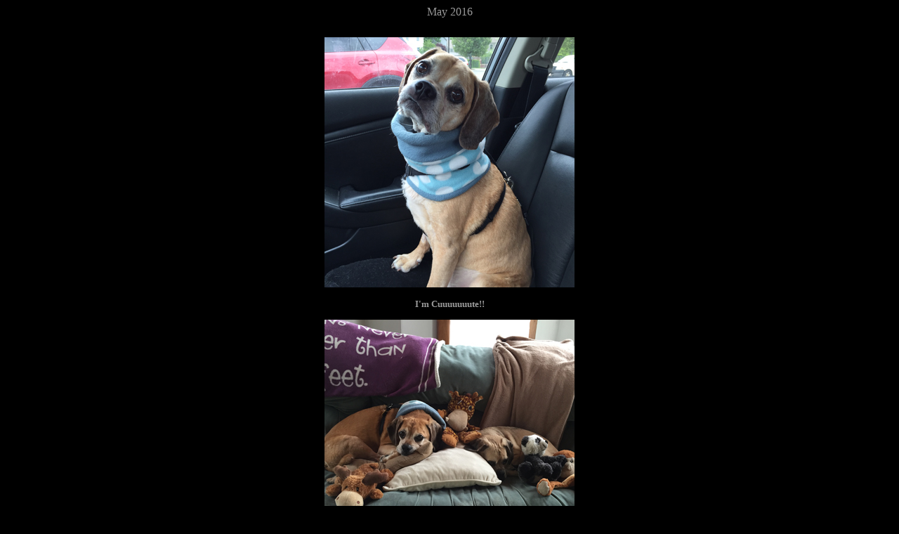

--- FILE ---
content_type: text/html
request_url: http://kylethepuggle.com/may2016.html
body_size: 3434
content:
<html>
<head>
<title>May 2016</title>
<meta http-equiv="Content-Type" content="text/html; charset=iso-8859-1">
</head>

<body bgcolor="#000000" text="#999999" link="#999999" vlink="#999999">
<div align="center">
  <p><font face="Comic Sans MS" size="3" color="#999999"> May 2016</font></p>
  <table width="62%" border="0" cellspacing="8" cellpadding="3">
    <tr> 
      <td width="49%"> 
        <div align="center"> 
          <p><img src="may2016/imcuuuuute.jpg" width="356" height="356"><br>
          </p>
          <p><font size="2"><b><font face="Comic Sans MS">I'm Cuuuuuuute!!</font></b></font><br>
            <font size="2"><b></b></font> </p>
        </div>
      </td>
    </tr>
    <tr> 
      <td width="49%"> 
        <div align="center"> 
          <p><img src="may2016/kandksnugglewithfriends.jpg" width="356" height="356"></p>
          <p><font size="2"><b><font face="Comic Sans MS">Lots of friends</font></b></font></p>
        </div>
      </td>
    </tr>
    <tr> 
      <td width="49%"> 
        <div align="center"> 
          <p>&nbsp;</p>
          <p><img src="may2016/kody.jpg" width="356" height="356"></p>
          <p><font size="2"><b><font face="Comic Sans MS">Kody </font></b></font></p>
        </div>
      </td>
    </tr>
    <tr> 
      <td width="49%"> 
        <div align="center"> 
          <p><font size="2"><b></b></font></p>
          <p><img src="may2016/kody3.jpg" width="356" height="356"></p>
          <p><font size="2"><b></b></font> </p>
        </div>
      </td>
    </tr>
    <tr> 
      <td width="49%"> 
        <div align="center"> 
          <p><img src="may2016/kody2.jpg" width="356" height="356"></p>
          <p><font size="2"><b></b></font> </p>
        </div>
      </td>
    </tr>
    <tr> 
      <td width="49%"> 
        <div align="center"><img src="may2016/kyky.jpg" width="356" height="356"></div>
        <p align="center"><font size="2"><b><font face="Comic Sans MS">Puggle 
          pout</font></b></font></p>
        <div align="center"></div>
      </td>
    </tr>
    <tr> 
      <td width="49%"> 
        <div align="center"><img src="may2016/kodylszy.jpg" width="356" height="356"><br>
          <br>
          <font size="2"><b></b></font> </div>
      </td>
    </tr>
    <tr> 
      <td width="49%"> 
        <div align="center"><img src="may2016/kody4.jpg" width="343" height="356"> 
          <p></p>
          <p><br>
          </p>
        </div>
      </td>
    </tr>
    <tr> 
      <td width="49%"> 
        <div align="center"> 
          <p></p>
          <p><font size="2"><b><font face="Comic Sans MS"><img src="may2016/kyle.jpg" width="356" height="356"></font></b></font></p>
          <p><font size="2"><b></b></font></p>
        </div>
      </td>
    </tr>
    <tr> 
      <td width="49%"> 
        <div align="center"><img src="may2016/longcarride.jpg" width="293" height="356"> 
          <p></p>
          <p><font size="2"><b><font face="Comic Sans MS">ahhhh sunshine</font></b></font></p>
        </div>
      </td>
    </tr>
    <tr> 
      <td width="49%"> 
        <div align="center"> 
          <p><img src="may2016/kyle2.jpg" width="316" height="356"></p>
          <p><font size="2"><b></b></font></p>
        </div>
      </td>
    </tr>
  </table>
  <p>&nbsp;</p>
</div>
</body>
</html>
